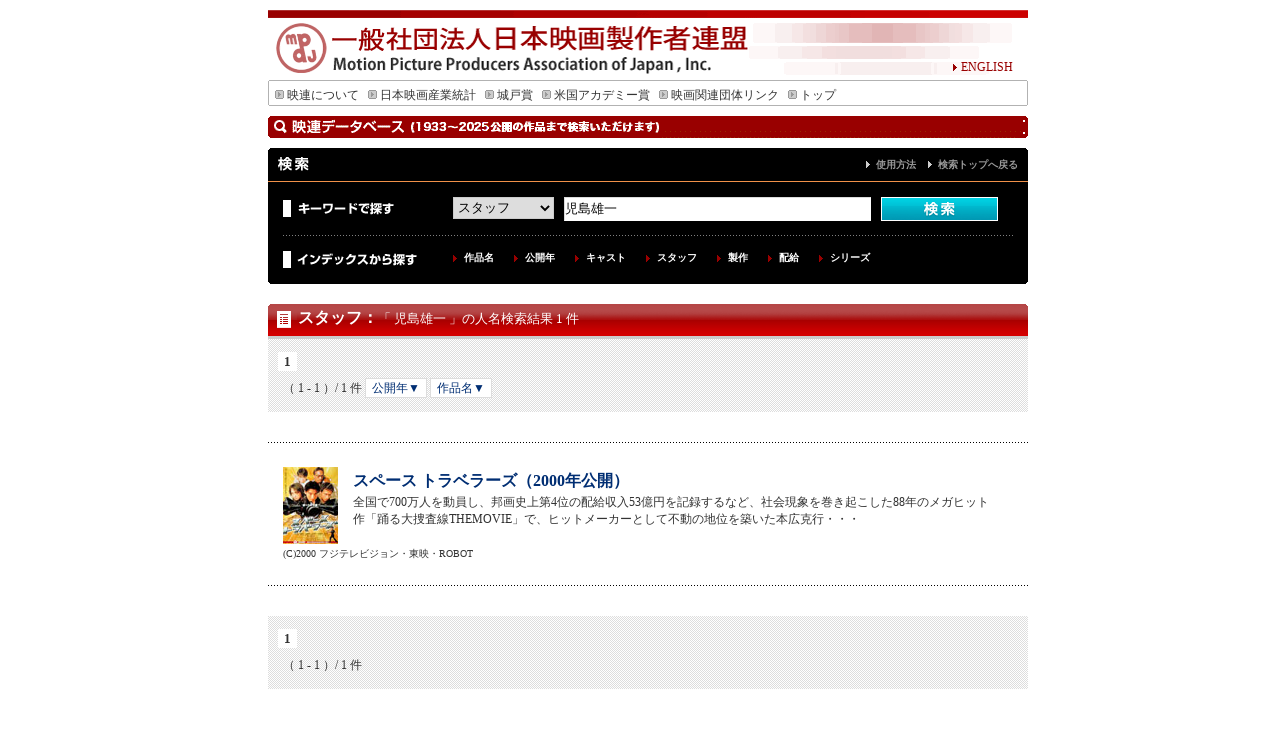

--- FILE ---
content_type: text/html; charset=UTF-8
request_url: http://db.eiren.org/cgi-bin/keywords.cgi?select=3_0&search_key=%E5%85%90%E5%B3%B6%E9%9B%84%E4%B8%80
body_size: 6673
content:
<!DOCTYPE html PUBLIC "-//W3C//DTD XHTML 1.0 Transitional//EN" "http://www.w3.org/TR/xhtml1/DTD/xhtml1-transitional.dtd">
<html xmlns="http://www.w3.org/1999/xhtml">
<head>
<meta http-equiv="Content-Type" content="text/html; charset=utf-8" />
<meta name="keywords" content="motion,picture,producers,association,of,japan,映連,社団法人,映画,日本映画,シナリオ,アカデミー,城戸賞,日本映画製作者連盟">
<meta name="description" content="一般社団法人日本映画製作者連盟のホームページ、城戸賞の募集連絡等">
<script type="text/javascript" src="/js/font2.js"></script>
<script type="text/javascript" src="/js/script.js"></script>

<link href="/css/import.css" rel="stylesheet" type="text/css" />
<title>検索結果｜一般社団法人日本映画製作者連盟</title>
</head>

<body oncontextmenu="return false">
<a name="top" id="top"></a>
<div id="wrapper">
<div id="header">
<div id="english" class="j12"><a href="http://www.eiren.org/aboutus_e/index.html"><img src="/img/arrow_r.gif" width="9" height="9" border="0" />ENGLISH</a> </div>
</div>
<div id="menu" class="j12">
<ul>
<li><a href="http://www.eiren.org/aboutus/index.html"><img src="/img/menu_arrow.gif" width="9" height="10" hspace="3" border="0" />映連について</a></li>
<li><a href="http://www.eiren.org/toukei/index.html"><img src="/img/menu_arrow.gif" width="9" height="10" hspace="3" border="0" />日本映画産業統計</a></li>
<li><a href="http://www.eiren.org/kido/index.html"><img src="/img/menu_arrow.gif" width="9" height="10" hspace="3" border="0" />城戸賞</a></li>
<li><a href="http://www.eiren.org/academy/index.html"><img src="/img/menu_arrow.gif" width="9" height="10" hspace="3" border="0" />米国アカデミー賞</a></li>
<li><a href="http://www.eiren.org/links/index.html"><img src="/img/menu_arrow.gif" width="9" height="10" hspace="3" border="0" />映画関連団体リンク</a></li>
<li><a href="http://www.eiren.org/"><img src="/img/menu_arrow.gif" width="9" height="10" hspace="3" border="0" />トップ</a></li>
</ul>
</div>
<div id="srhcont" class="j12">

<h1 class="search">作品検索</h1>



<div class="search">
	<div class="titlebox">
	<h2>検索</h2>
	<p><a href="/use.html">使用方法</a>　<a href="/index.html">検索トップへ戻る</a></p>
	</div>
	
	<div class="searchbox">
	
	<div class="keysearch">
	<div class="keyword">キーワードで探す</div>
	<div class="searcharea">
<form action="/cgi-bin/keywords.cgi" method="GET">
<select name="select" id="select">
<option value="1">作品名</option>
<option value="2">キャスト</option>
<option value="3" selected>スタッフ</option>
<option value="4">解説とストーリー</option>
<option value="5">製作</option>
<option value="6">配給</option>
<option value="0">すべて</option>

</select>
<input name="search_key" value="児島雄一" size="50" type="text" id="search" />
<input type="image" src="/search_img/search_b.gif" alt="検索" name="search" id="submit" value="検索"></a>
</form>
	</div>
	</div>

	<div class="idxsearch">
	<div class="indext">インデックスから探す</div>
	<div class="indlist">
	<ul>
	<li><a href="/index_contents.html" title="作品名を50音順で検索できます">作品名</a></li>
	<li><a href="/index_year.html" title="公開年から検索できます">公開年</a></li>
	<li><a href="/cast1/list1.html" title="50音順でキャスト名を検索できます">キャスト</a></li>
	<li><a href="/staff1/list1.html" title="原案・原作・監督・脚本・音楽・撮影・照明・美術・録音・編集から50音順で検索できます">スタッフ</a></li>
	<li><a href="/production1/list1.html" title="製作別に検索できます">製作</a></li>
	<li><a href="/distributor1/list1.html" title="配給会社別に検索できます">配給</a></li>
	<li><a href="/index_series.html" title="シリーズ名から検索できます">シリーズ</a></li>
	</ul>
	</div>
	</div>
	
	</div>

</div><div class="boxbtm"><img src="/search_img/box_btm.gif" width="760" height="8" alt="" /></div>

<h2 class="st"><a href="/staff1/list1.html">スタッフ</a>：<span class="result_t">「 児島雄一 」の人名検索結果 1 件</span></h2>

<div class="datalist">
<div class="paginator">

<span class="this-page">1</span>


</div>
<div class="paginator padtp10">
<span class="number">（ 1 - 1 ）/ 1 件</span>
<a href="/cgi-bin/keywords.cgi?select=3_0&search_key=%e5%85%90%e5%b3%b6%e9%9b%84%e4%b8%80&order1=1&order2=&p=1">公開年▼</a>
<a href="/cgi-bin/keywords.cgi?select=3_0&search_key=%e5%85%90%e5%b3%b6%e9%9b%84%e4%b8%80&order1=&order2=1&p=2">作品名▼</a>
</div>
</div>

<div class="list">
<div class="listbtm">

<div class="resultbox">
<a href="/contents/03000001965.html"><img src="/poster_small/M03000001965.jpg" border="0" alt="スペース トラベラーズ"></a>
<div class="rslboxt"><h3><a href="/contents/03000001965.html">スペース トラベラーズ（2000年公開）</a></h3>
<p>全国で700万人を動員し、邦画史上第4位の配給収入53億円を記録するなど、社会現象を巻き起こした88年のメガヒット作「踊る大捜査線THEMOVIE」で、ヒットメーカーとして不動の地位を築いた本広克行・・・</p>
</div>
<div class="cp">(C)2000 フジテレビジョン・東映・ROBOT</div>
</div>


</div>
</div>

<div class="datalist padtp30">
<div class="paginator">

<span class="this-page">1</span>


</div>
<div class="paginator padtp10">
<span class="number">（ 1 - 1 ）/ 1 件</span>
</div>
</div>

</div>
<div id="pagetop"><a href="#top">ページの先頭へもどる</a></div>

<div id="subfooter">
<div class="cmpt">一般社団法人　日本映画製作者連盟・会員（4社）</div>
<ul>
<li><a href="http://www.shochiku.co.jp/" target="_blank">松竹株式会社</a></li>
<li><a href="http://www.toho.co.jp/" target="_blank">東宝株式会社</a></li>
<li><a href="http://www.toei.co.jp/" target="_blank">東映株式会社</a></li>
<li><a href="http://www.kadokawa-pictures.co.jp/" target="_blank">株式会社ＫＡＤＯＫＡＷＡ</a></li>
</ul>
</div>
<div id="footer"><img src="/img/footer_bar.gif" width="760" height="8" />
<div class="j12 ftrnavi"><a href="http://www.eiren.org/accessmap.html"><img src="/img/arrow_r.gif" width="9" height="9" border="0" />アクセスマップ</a><a href="http://www.eiren.org/sitemap.html">　<img src="/img/arrow_r.gif" width="9" height="9" border="0" />サイトマップ</a></div>
<div class="j10 center">Copyrights &copy; Motion Picture Producers Association of Japan, Inc.</div>
</div>
</div>
</body>
</html>


--- FILE ---
content_type: application/javascript
request_url: http://db.eiren.org/js/font2.js
body_size: 8778
content:
/*
//   (注)javascript文字列内のcssの記述方法について
//   
//   ・css部分は「"」で囲んだ中に記述してください。
//   ・cssの記述の中に「"」が入る場合は、「"」を「\"」に変更してください。
//   ・cssの記述の中に「\」が入る場合は、「\」を「\\」に変更してください。
//   ・「"」の中に改行をいれないでください。改行させたい場合は「\n」で改行になります。
// 
*/


//--------------------------------------------------------------------
// ウィンドウズ x IE 向けのcssはここに記述してください
//--------------------------------------------------------------------
function win_ie() {
  var str = "";
  //----------ここからcssを記述してください---------
  // 例) str = str + "h1{color:black}" + "\n";

  str = str + ".e9{font-Size:9px; line-height:10px}" + "\n";
  str = str + ".e10{font-size:10px; line-height:11px}" + "\n";
  str = str + ".e12{font-size:12px; line-height:14px}" + "\n";
  str = str + ".j9{font-size:9px; line-height:12px}" + "\n";
  str = str + ".j10{font-Size:10px; line-height:13px}" + "\n";
  str = str + ".j12{font-Size:12px; line-height:15px; letter-spacing:1px}" + "\n";
  str = str + ".j14{font-Size:14px; line-height:18px; letter-spacing:1px}" + "\n";

  //----------ここまでcssを記述してください---------
  return str;
}


//--------------------------------------------------------------------
// ウィンドウズ x Netscape Navigator 向けのcssはここに記述してください
//--------------------------------------------------------------------
function win_nn() {
  var str = "";
  //----------ここからcssを記述してください---------
  // 例) str = str + "h1{color:black}" + "\n";

  str = str + ".e9{font-Size:9px; line-height:10px}" + "\n";
  str = str + ".e10{font-size:10px; line-height:11px}" + "\n";
  str = str + ".e12{font-size:12px; line-height:14px}" + "\n";
  str = str + ".j9{font-size:9px; line-height:12px}" + "\n";
  str = str + ".j10{font-Size:10px; line-height:13px}" + "\n";
  str = str + ".j12{font-Size:12px; line-height:15px; letter-spacing:1px}" + "\n";
  str = str + ".j14{font-Size:14px; line-height:18px; letter-spacing:1px}" + "\n";

  //----------ここまでcssを記述してください---------
  return str;
}


//--------------------------------------------------------------------
// ウィンドウズ x その他ブラウザ 向けのcssはここに記述してください
//--------------------------------------------------------------------
function win_other() {
  var str = "";
  //----------ここからcssを記述してください---------
  // 例) str = str + "h1{color:black}" + "\n";

  str = str + ".e9{font-Size:9px; line-height:10px}" + "\n";
  str = str + ".e10{font-size:10px; line-height:11px}" + "\n";
  str = str + ".e12{font-size:12px; line-height:14px}" + "\n";
  str = str + ".j9{font-size:9px; line-height:12px}" + "\n";
  str = str + ".j10{font-Size:10px; line-height:13px}" + "\n";
  str = str + ".j12{font-Size:12px; line-height:15px; letter-spacing:1px}" + "\n";
  str = str + ".j14{font-Size:14px; line-height:18px; letter-spacing:1px}" + "\n";  

  //----------ここまでcssを記述してください---------
  return str;
}


//--------------------------------------------------------------------
// マック x IE 向けのcssはここに記述してください
//--------------------------------------------------------------------
function mac_ie() {
  var str = "";
  //----------ここからcssを記述してください---------
  // 例) str = str + "h1{color:black}" + "\n";

  str = str + ".aa {color:#0099FF}" + "\n";
  str = str + ".e9{font-Size:9px}" + "\n";
  str = str + ".e10{font-size:10px}" + "\n";
  str = str + ".e12{font-size:12px}" + "\n";
  str = str + ".j9{font-size:9px}" + "\n";
  str = str + ".j10{font-Size:10px}" + "\n";
  str = str + ".j12{font-Size:12px}" + "\n";
  str = str + ".j14{font-Size:14px}" + "\n";  

  //----------ここまでcssを記述してください---------
  return str;
}


//--------------------------------------------------------------------
// マック x Netscape Navigator 向けのcssはここに記述してください
//--------------------------------------------------------------------
function mac_nn() {
  var str = "";
  //----------ここからcssを記述してください---------
  // 例) str = str + "h1{color:black}" + "\n";

  str = str + ".e9{font-Size:9px}" + "\n";
  str = str + ".e10{font-size:10px}" + "\n";
  str = str + ".e12{font-size:12px}" + "\n";
  str = str + ".j9{font-size:9px; line-height:12px}" + "\n";
  str = str + ".j10{font-Size:10px; line-height:13px}" + "\n";
  str = str + ".j12{font-Size:12px; line-height:15px}" + "\n";
  str = str + ".j14{font-Size:14px; line-height:18px}" + "\n";  

  //----------ここまでcssを記述してください---------
  return str;
}


//--------------------------------------------------------------------
// マック x その他ブラウザ 向けのcssはここに記述してください
//--------------------------------------------------------------------
function mac_other() {
  var str = "";
  //----------ここからcssを記述してください---------
  // 例) str = str + "h1{color:black}" + "\n";

  str = str + ".e9{font-Size:9px}" + "\n";
  str = str + ".e10{font-size:10px}" + "\n";
  str = str + ".e12{font-size:12px}" + "\n";
  str = str + ".j9{font-size:9px}" + "\n";
  str = str + ".j10{font-Size:10px}" + "\n";
  str = str + ".j12{font-Size:12px}" + "\n";
  str = str + ".j14{font-Size:14px}" + "\n";  

  //----------ここまでcssを記述してください---------
  return str;
}


//----------------------------------
// style開始タグ作成
// in :なし
// out:script開始タグ
//----------------------------------
function s_script() {
  var start = "";
  start = start + "<style type=\"text/css\">\n";
  start = start + "<!--\n";
  return start;
}

//----------------------------------
// style終了タグ作成
// in :なし
// out:script終了タグ
//----------------------------------
function e_script() {
  var end = "";
  end = end + "-->\n";
  end = end + "</style>\n";
  return end;
}



//--------------------------------------------------------------------
// OS・ブラウザ分類処理
// in：なし
// out：css文言
// 
//--------------------------------------------------------------------
function classify() {

  // OS
  var platform = navigator.platform;

  // ブラウザ
  var browser = navigator.appName;

  // ユーザエージェント
  var agent = navigator.userAgent;

  // OS:Windows
  if (platform.indexOf("Win") != -1) {

  // cssの文言
  css_doc = "";

    // ■Windows x Internet Explorer 
    // (Operaが成りすましている可能性があるので"Opera"が入っていない場合とする)
    if ((agent.indexOf("MSIE") != -1) && (agent.indexOf("Opera") == -1)) {
      css_doc = win_ie();
    }

    // ■Windows x Netscape Navigetor
    else if (agent.indexOf("Netscape") != -1) {
      css_doc = win_nn();
    }

    // ■Windows x Netscape Navigetor 4以下
    else if ((agent.indexOf("Mozilla/4") != -1) && (browser.indexOf("Netscape") != -1)) {
      css_doc = win_nn();
    }

    // ■Windows x その他ブラウザ
    else {
      css_doc = win_other();
    }

  }

  // OS:Mac他
  else {

    // ■Mac x Internet Explorer 
    // (Operaが成りすましている可能性があるので"Opera"が入っていない場合とする)
    if ((agent.indexOf("MSIE") != -1) && (agent.indexOf("Opera") == -1)) {
      css_doc = mac_ie();
    }

    // ■Mac x Netscape Navigetor
    else if (agent.indexOf("Netscape") != -1) {
      css_doc = mac_nn();
    }

    // ■Mac x Netscape Navigetor 4以下
    else if ((agent.indexOf("Mozilla/4") != -1) && (browser.indexOf("Netscape") != -1)) {
      css_doc = mac_nn();
    }

    // ■Mac x その他ブラウザ
    else {
      css_doc = mac_other();
    }

  }
  return css_doc;
}

//---------------------------------
// css出力処理
// in ：なし
// out：css部分全体
//---------------------------------
function dispTag() {

  var css = "";

  // style開始タグ
  css = css + s_script() + "\n";

  // cssを取得
  css = css + classify() + "\n";

  // style終了タグ
  css = css + e_script() + "\n";

  // css全般が入った文字列を返す
  return css;

}

document.writeln(dispTag());
